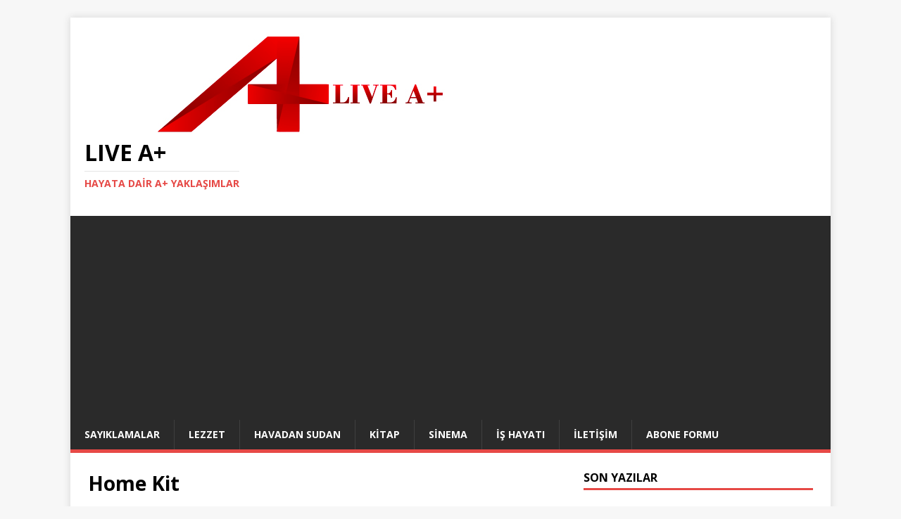

--- FILE ---
content_type: text/html; charset=UTF-8
request_url: http://liveaplus.com/tag/home-kit
body_size: 14953
content:
<!DOCTYPE html>
<html class="no-js" lang="tr">
<head><script type="text/javascript">
                WebFontConfig = {
                    google: { families: [ 'Open Sans:400,400italic,700,600:latin' ] }
        };
        (function() {
            var wf = document.createElement('script');
            wf.src = ('https:' == document.location.protocol ? 'https' : 'http') +
                '://ajax.googleapis.com/ajax/libs/webfont/1/webfont.js';
            wf.type = 'text/javascript';
            wf.async = 'true';
            var s = document.getElementsByTagName('script')[0];
            s.parentNode.insertBefore(wf, s);
        })(); </script>
<meta charset="UTF-8">
<meta name="viewport" content="width=device-width, initial-scale=1.0">
<link rel="profile" href="http://gmpg.org/xfn/11" />
<meta name='robots' content='index, follow, max-image-preview:large, max-snippet:-1, max-video-preview:-1' />

	<!-- This site is optimized with the Yoast SEO plugin v23.0 - https://yoast.com/wordpress/plugins/seo/ -->
	<title>Home Kit Arşivleri - LIve A+</title>
	<link rel="canonical" href="http://liveaplus.com/tag/home-kit" />
	<meta property="og:locale" content="tr_TR" />
	<meta property="og:type" content="article" />
	<meta property="og:title" content="Home Kit Arşivleri - LIve A+" />
	<meta property="og:url" content="http://liveaplus.com/tag/home-kit" />
	<meta property="og:site_name" content="LIve A+" />
	<meta name="twitter:card" content="summary_large_image" />
	<meta name="twitter:site" content="@liveaplus" />
	<script type="application/ld+json" class="yoast-schema-graph">{"@context":"https://schema.org","@graph":[{"@type":"CollectionPage","@id":"http://liveaplus.com/tag/home-kit","url":"http://liveaplus.com/tag/home-kit","name":"Home Kit Arşivleri - LIve A+","isPartOf":{"@id":"http://liveaplus.com/#website"},"primaryImageOfPage":{"@id":"http://liveaplus.com/tag/home-kit#primaryimage"},"image":{"@id":"http://liveaplus.com/tag/home-kit#primaryimage"},"thumbnailUrl":"https://cdn.liveaplus.com/uploads/2014/08/ios-0.png","breadcrumb":{"@id":"http://liveaplus.com/tag/home-kit#breadcrumb"},"inLanguage":"tr"},{"@type":"ImageObject","inLanguage":"tr","@id":"http://liveaplus.com/tag/home-kit#primaryimage","url":"https://cdn.liveaplus.com/uploads/2014/08/ios-0.png","contentUrl":"https://cdn.liveaplus.com/uploads/2014/08/ios-0.png","width":1200,"height":630},{"@type":"BreadcrumbList","@id":"http://liveaplus.com/tag/home-kit#breadcrumb","itemListElement":[{"@type":"ListItem","position":1,"name":"Ana Sayfa","item":"http://liveaplus.com/"},{"@type":"ListItem","position":2,"name":"Home Kit"}]},{"@type":"WebSite","@id":"http://liveaplus.com/#website","url":"http://liveaplus.com/","name":"LIve A+","description":"Hayata Dair A+ Yaklaşımlar","publisher":{"@id":"http://liveaplus.com/#organization"},"potentialAction":[{"@type":"SearchAction","target":{"@type":"EntryPoint","urlTemplate":"http://liveaplus.com/?s={search_term_string}"},"query-input":"required name=search_term_string"}],"inLanguage":"tr"},{"@type":"Organization","@id":"http://liveaplus.com/#organization","name":"Live A+","url":"http://liveaplus.com/","logo":{"@type":"ImageObject","inLanguage":"tr","@id":"http://liveaplus.com/#/schema/logo/image/","url":"https://cdn.liveaplus.com/uploads/2015/06/Screen-Shot-2015-06-19-at-22.36.27.png","contentUrl":"https://cdn.liveaplus.com/uploads/2015/06/Screen-Shot-2015-06-19-at-22.36.27.png","width":601,"height":151,"caption":"Live A+"},"image":{"@id":"http://liveaplus.com/#/schema/logo/image/"},"sameAs":["http://www.facebook.com/liveaplus","https://x.com/liveaplus","http://www.instagram.com/liveaplus"]}]}</script>
	<!-- / Yoast SEO plugin. -->


<link rel='dns-prefetch' href='//www.googletagmanager.com' />
<link rel='dns-prefetch' href='//fonts.googleapis.com' />
<link rel='dns-prefetch' href='//pagead2.googlesyndication.com' />
<link rel="alternate" type="application/rss+xml" title="LIve A+ &raquo; akışı" href="http://liveaplus.com/feed" />
<link rel="alternate" type="application/rss+xml" title="LIve A+ &raquo; yorum akışı" href="http://liveaplus.com/comments/feed" />
<link rel="alternate" type="application/rss+xml" title="LIve A+ &raquo; Home Kit etiket akışı" href="http://liveaplus.com/tag/home-kit/feed" />
<script type="text/javascript">
/* <![CDATA[ */
window._wpemojiSettings = {"baseUrl":"https:\/\/s.w.org\/images\/core\/emoji\/15.0.3\/72x72\/","ext":".png","svgUrl":"https:\/\/s.w.org\/images\/core\/emoji\/15.0.3\/svg\/","svgExt":".svg","source":{"concatemoji":"http:\/\/liveaplus.com\/wp-includes\/js\/wp-emoji-release.min.js?ver=6.5.5"}};
/*! This file is auto-generated */
!function(i,n){var o,s,e;function c(e){try{var t={supportTests:e,timestamp:(new Date).valueOf()};sessionStorage.setItem(o,JSON.stringify(t))}catch(e){}}function p(e,t,n){e.clearRect(0,0,e.canvas.width,e.canvas.height),e.fillText(t,0,0);var t=new Uint32Array(e.getImageData(0,0,e.canvas.width,e.canvas.height).data),r=(e.clearRect(0,0,e.canvas.width,e.canvas.height),e.fillText(n,0,0),new Uint32Array(e.getImageData(0,0,e.canvas.width,e.canvas.height).data));return t.every(function(e,t){return e===r[t]})}function u(e,t,n){switch(t){case"flag":return n(e,"\ud83c\udff3\ufe0f\u200d\u26a7\ufe0f","\ud83c\udff3\ufe0f\u200b\u26a7\ufe0f")?!1:!n(e,"\ud83c\uddfa\ud83c\uddf3","\ud83c\uddfa\u200b\ud83c\uddf3")&&!n(e,"\ud83c\udff4\udb40\udc67\udb40\udc62\udb40\udc65\udb40\udc6e\udb40\udc67\udb40\udc7f","\ud83c\udff4\u200b\udb40\udc67\u200b\udb40\udc62\u200b\udb40\udc65\u200b\udb40\udc6e\u200b\udb40\udc67\u200b\udb40\udc7f");case"emoji":return!n(e,"\ud83d\udc26\u200d\u2b1b","\ud83d\udc26\u200b\u2b1b")}return!1}function f(e,t,n){var r="undefined"!=typeof WorkerGlobalScope&&self instanceof WorkerGlobalScope?new OffscreenCanvas(300,150):i.createElement("canvas"),a=r.getContext("2d",{willReadFrequently:!0}),o=(a.textBaseline="top",a.font="600 32px Arial",{});return e.forEach(function(e){o[e]=t(a,e,n)}),o}function t(e){var t=i.createElement("script");t.src=e,t.defer=!0,i.head.appendChild(t)}"undefined"!=typeof Promise&&(o="wpEmojiSettingsSupports",s=["flag","emoji"],n.supports={everything:!0,everythingExceptFlag:!0},e=new Promise(function(e){i.addEventListener("DOMContentLoaded",e,{once:!0})}),new Promise(function(t){var n=function(){try{var e=JSON.parse(sessionStorage.getItem(o));if("object"==typeof e&&"number"==typeof e.timestamp&&(new Date).valueOf()<e.timestamp+604800&&"object"==typeof e.supportTests)return e.supportTests}catch(e){}return null}();if(!n){if("undefined"!=typeof Worker&&"undefined"!=typeof OffscreenCanvas&&"undefined"!=typeof URL&&URL.createObjectURL&&"undefined"!=typeof Blob)try{var e="postMessage("+f.toString()+"("+[JSON.stringify(s),u.toString(),p.toString()].join(",")+"));",r=new Blob([e],{type:"text/javascript"}),a=new Worker(URL.createObjectURL(r),{name:"wpTestEmojiSupports"});return void(a.onmessage=function(e){c(n=e.data),a.terminate(),t(n)})}catch(e){}c(n=f(s,u,p))}t(n)}).then(function(e){for(var t in e)n.supports[t]=e[t],n.supports.everything=n.supports.everything&&n.supports[t],"flag"!==t&&(n.supports.everythingExceptFlag=n.supports.everythingExceptFlag&&n.supports[t]);n.supports.everythingExceptFlag=n.supports.everythingExceptFlag&&!n.supports.flag,n.DOMReady=!1,n.readyCallback=function(){n.DOMReady=!0}}).then(function(){return e}).then(function(){var e;n.supports.everything||(n.readyCallback(),(e=n.source||{}).concatemoji?t(e.concatemoji):e.wpemoji&&e.twemoji&&(t(e.twemoji),t(e.wpemoji)))}))}((window,document),window._wpemojiSettings);
/* ]]> */
</script>
<link rel='stylesheet' id='sbi_styles-css' href='http://liveaplus.com/wp-content/plugins/instagram-feed/css/sbi-styles.min.css?ver=6.4.3' type='text/css' media='all' />
<style id='wp-emoji-styles-inline-css' type='text/css'>

	img.wp-smiley, img.emoji {
		display: inline !important;
		border: none !important;
		box-shadow: none !important;
		height: 1em !important;
		width: 1em !important;
		margin: 0 0.07em !important;
		vertical-align: -0.1em !important;
		background: none !important;
		padding: 0 !important;
	}
</style>
<link rel='stylesheet' id='wp-block-library-css' href='http://liveaplus.com/wp-includes/css/dist/block-library/style.min.css?ver=6.5.5' type='text/css' media='all' />
<style id='classic-theme-styles-inline-css' type='text/css'>
/*! This file is auto-generated */
.wp-block-button__link{color:#fff;background-color:#32373c;border-radius:9999px;box-shadow:none;text-decoration:none;padding:calc(.667em + 2px) calc(1.333em + 2px);font-size:1.125em}.wp-block-file__button{background:#32373c;color:#fff;text-decoration:none}
</style>
<style id='global-styles-inline-css' type='text/css'>
body{--wp--preset--color--black: #000000;--wp--preset--color--cyan-bluish-gray: #abb8c3;--wp--preset--color--white: #ffffff;--wp--preset--color--pale-pink: #f78da7;--wp--preset--color--vivid-red: #cf2e2e;--wp--preset--color--luminous-vivid-orange: #ff6900;--wp--preset--color--luminous-vivid-amber: #fcb900;--wp--preset--color--light-green-cyan: #7bdcb5;--wp--preset--color--vivid-green-cyan: #00d084;--wp--preset--color--pale-cyan-blue: #8ed1fc;--wp--preset--color--vivid-cyan-blue: #0693e3;--wp--preset--color--vivid-purple: #9b51e0;--wp--preset--gradient--vivid-cyan-blue-to-vivid-purple: linear-gradient(135deg,rgba(6,147,227,1) 0%,rgb(155,81,224) 100%);--wp--preset--gradient--light-green-cyan-to-vivid-green-cyan: linear-gradient(135deg,rgb(122,220,180) 0%,rgb(0,208,130) 100%);--wp--preset--gradient--luminous-vivid-amber-to-luminous-vivid-orange: linear-gradient(135deg,rgba(252,185,0,1) 0%,rgba(255,105,0,1) 100%);--wp--preset--gradient--luminous-vivid-orange-to-vivid-red: linear-gradient(135deg,rgba(255,105,0,1) 0%,rgb(207,46,46) 100%);--wp--preset--gradient--very-light-gray-to-cyan-bluish-gray: linear-gradient(135deg,rgb(238,238,238) 0%,rgb(169,184,195) 100%);--wp--preset--gradient--cool-to-warm-spectrum: linear-gradient(135deg,rgb(74,234,220) 0%,rgb(151,120,209) 20%,rgb(207,42,186) 40%,rgb(238,44,130) 60%,rgb(251,105,98) 80%,rgb(254,248,76) 100%);--wp--preset--gradient--blush-light-purple: linear-gradient(135deg,rgb(255,206,236) 0%,rgb(152,150,240) 100%);--wp--preset--gradient--blush-bordeaux: linear-gradient(135deg,rgb(254,205,165) 0%,rgb(254,45,45) 50%,rgb(107,0,62) 100%);--wp--preset--gradient--luminous-dusk: linear-gradient(135deg,rgb(255,203,112) 0%,rgb(199,81,192) 50%,rgb(65,88,208) 100%);--wp--preset--gradient--pale-ocean: linear-gradient(135deg,rgb(255,245,203) 0%,rgb(182,227,212) 50%,rgb(51,167,181) 100%);--wp--preset--gradient--electric-grass: linear-gradient(135deg,rgb(202,248,128) 0%,rgb(113,206,126) 100%);--wp--preset--gradient--midnight: linear-gradient(135deg,rgb(2,3,129) 0%,rgb(40,116,252) 100%);--wp--preset--font-size--small: 13px;--wp--preset--font-size--medium: 20px;--wp--preset--font-size--large: 36px;--wp--preset--font-size--x-large: 42px;--wp--preset--spacing--20: 0.44rem;--wp--preset--spacing--30: 0.67rem;--wp--preset--spacing--40: 1rem;--wp--preset--spacing--50: 1.5rem;--wp--preset--spacing--60: 2.25rem;--wp--preset--spacing--70: 3.38rem;--wp--preset--spacing--80: 5.06rem;--wp--preset--shadow--natural: 6px 6px 9px rgba(0, 0, 0, 0.2);--wp--preset--shadow--deep: 12px 12px 50px rgba(0, 0, 0, 0.4);--wp--preset--shadow--sharp: 6px 6px 0px rgba(0, 0, 0, 0.2);--wp--preset--shadow--outlined: 6px 6px 0px -3px rgba(255, 255, 255, 1), 6px 6px rgba(0, 0, 0, 1);--wp--preset--shadow--crisp: 6px 6px 0px rgba(0, 0, 0, 1);}:where(.is-layout-flex){gap: 0.5em;}:where(.is-layout-grid){gap: 0.5em;}body .is-layout-flex{display: flex;}body .is-layout-flex{flex-wrap: wrap;align-items: center;}body .is-layout-flex > *{margin: 0;}body .is-layout-grid{display: grid;}body .is-layout-grid > *{margin: 0;}:where(.wp-block-columns.is-layout-flex){gap: 2em;}:where(.wp-block-columns.is-layout-grid){gap: 2em;}:where(.wp-block-post-template.is-layout-flex){gap: 1.25em;}:where(.wp-block-post-template.is-layout-grid){gap: 1.25em;}.has-black-color{color: var(--wp--preset--color--black) !important;}.has-cyan-bluish-gray-color{color: var(--wp--preset--color--cyan-bluish-gray) !important;}.has-white-color{color: var(--wp--preset--color--white) !important;}.has-pale-pink-color{color: var(--wp--preset--color--pale-pink) !important;}.has-vivid-red-color{color: var(--wp--preset--color--vivid-red) !important;}.has-luminous-vivid-orange-color{color: var(--wp--preset--color--luminous-vivid-orange) !important;}.has-luminous-vivid-amber-color{color: var(--wp--preset--color--luminous-vivid-amber) !important;}.has-light-green-cyan-color{color: var(--wp--preset--color--light-green-cyan) !important;}.has-vivid-green-cyan-color{color: var(--wp--preset--color--vivid-green-cyan) !important;}.has-pale-cyan-blue-color{color: var(--wp--preset--color--pale-cyan-blue) !important;}.has-vivid-cyan-blue-color{color: var(--wp--preset--color--vivid-cyan-blue) !important;}.has-vivid-purple-color{color: var(--wp--preset--color--vivid-purple) !important;}.has-black-background-color{background-color: var(--wp--preset--color--black) !important;}.has-cyan-bluish-gray-background-color{background-color: var(--wp--preset--color--cyan-bluish-gray) !important;}.has-white-background-color{background-color: var(--wp--preset--color--white) !important;}.has-pale-pink-background-color{background-color: var(--wp--preset--color--pale-pink) !important;}.has-vivid-red-background-color{background-color: var(--wp--preset--color--vivid-red) !important;}.has-luminous-vivid-orange-background-color{background-color: var(--wp--preset--color--luminous-vivid-orange) !important;}.has-luminous-vivid-amber-background-color{background-color: var(--wp--preset--color--luminous-vivid-amber) !important;}.has-light-green-cyan-background-color{background-color: var(--wp--preset--color--light-green-cyan) !important;}.has-vivid-green-cyan-background-color{background-color: var(--wp--preset--color--vivid-green-cyan) !important;}.has-pale-cyan-blue-background-color{background-color: var(--wp--preset--color--pale-cyan-blue) !important;}.has-vivid-cyan-blue-background-color{background-color: var(--wp--preset--color--vivid-cyan-blue) !important;}.has-vivid-purple-background-color{background-color: var(--wp--preset--color--vivid-purple) !important;}.has-black-border-color{border-color: var(--wp--preset--color--black) !important;}.has-cyan-bluish-gray-border-color{border-color: var(--wp--preset--color--cyan-bluish-gray) !important;}.has-white-border-color{border-color: var(--wp--preset--color--white) !important;}.has-pale-pink-border-color{border-color: var(--wp--preset--color--pale-pink) !important;}.has-vivid-red-border-color{border-color: var(--wp--preset--color--vivid-red) !important;}.has-luminous-vivid-orange-border-color{border-color: var(--wp--preset--color--luminous-vivid-orange) !important;}.has-luminous-vivid-amber-border-color{border-color: var(--wp--preset--color--luminous-vivid-amber) !important;}.has-light-green-cyan-border-color{border-color: var(--wp--preset--color--light-green-cyan) !important;}.has-vivid-green-cyan-border-color{border-color: var(--wp--preset--color--vivid-green-cyan) !important;}.has-pale-cyan-blue-border-color{border-color: var(--wp--preset--color--pale-cyan-blue) !important;}.has-vivid-cyan-blue-border-color{border-color: var(--wp--preset--color--vivid-cyan-blue) !important;}.has-vivid-purple-border-color{border-color: var(--wp--preset--color--vivid-purple) !important;}.has-vivid-cyan-blue-to-vivid-purple-gradient-background{background: var(--wp--preset--gradient--vivid-cyan-blue-to-vivid-purple) !important;}.has-light-green-cyan-to-vivid-green-cyan-gradient-background{background: var(--wp--preset--gradient--light-green-cyan-to-vivid-green-cyan) !important;}.has-luminous-vivid-amber-to-luminous-vivid-orange-gradient-background{background: var(--wp--preset--gradient--luminous-vivid-amber-to-luminous-vivid-orange) !important;}.has-luminous-vivid-orange-to-vivid-red-gradient-background{background: var(--wp--preset--gradient--luminous-vivid-orange-to-vivid-red) !important;}.has-very-light-gray-to-cyan-bluish-gray-gradient-background{background: var(--wp--preset--gradient--very-light-gray-to-cyan-bluish-gray) !important;}.has-cool-to-warm-spectrum-gradient-background{background: var(--wp--preset--gradient--cool-to-warm-spectrum) !important;}.has-blush-light-purple-gradient-background{background: var(--wp--preset--gradient--blush-light-purple) !important;}.has-blush-bordeaux-gradient-background{background: var(--wp--preset--gradient--blush-bordeaux) !important;}.has-luminous-dusk-gradient-background{background: var(--wp--preset--gradient--luminous-dusk) !important;}.has-pale-ocean-gradient-background{background: var(--wp--preset--gradient--pale-ocean) !important;}.has-electric-grass-gradient-background{background: var(--wp--preset--gradient--electric-grass) !important;}.has-midnight-gradient-background{background: var(--wp--preset--gradient--midnight) !important;}.has-small-font-size{font-size: var(--wp--preset--font-size--small) !important;}.has-medium-font-size{font-size: var(--wp--preset--font-size--medium) !important;}.has-large-font-size{font-size: var(--wp--preset--font-size--large) !important;}.has-x-large-font-size{font-size: var(--wp--preset--font-size--x-large) !important;}
.wp-block-navigation a:where(:not(.wp-element-button)){color: inherit;}
:where(.wp-block-post-template.is-layout-flex){gap: 1.25em;}:where(.wp-block-post-template.is-layout-grid){gap: 1.25em;}
:where(.wp-block-columns.is-layout-flex){gap: 2em;}:where(.wp-block-columns.is-layout-grid){gap: 2em;}
.wp-block-pullquote{font-size: 1.5em;line-height: 1.6;}
</style>
<link rel='stylesheet' id='cptch_stylesheet-css' href='http://liveaplus.com/wp-content/plugins/captcha-bws/css/front_end_style.css?ver=5.2.2' type='text/css' media='all' />
<link rel='stylesheet' id='dashicons-css' href='http://liveaplus.com/wp-includes/css/dashicons.min.css?ver=6.5.5' type='text/css' media='all' />
<link rel='stylesheet' id='cptch_desktop_style-css' href='http://liveaplus.com/wp-content/plugins/captcha-bws/css/desktop_style.css?ver=5.2.2' type='text/css' media='all' />
<link rel='stylesheet' id='radium_html5_media_styles-css' href='http://liveaplus.com/wp-content/plugins/radium-html5-media/assets/css/style.css?ver=1.0' type='text/css' media='all' />
<link rel='stylesheet' id='video-central-player-style-css' href='http://liveaplus.com/wp-content/plugins/video-central/assets/frontend/css/video-js.css?ver=1.3.0' type='text/css' media='all' />
<link rel='stylesheet' id='video-central-grid-css' href='http://liveaplus.com/wp-content/plugins/video-central/templates/default/css/grid.css?ver=1.3.0' type='text/css' media='screen' />
<link rel='stylesheet' id='video-central-style-css' href='http://liveaplus.com/wp-content/plugins/video-central/templates/default/css/style.css?ver=1.3.0' type='text/css' media='screen' />
<link rel='stylesheet' id='video-central-font-awesome-css' href='http://liveaplus.com/wp-content/plugins/video-central/templates/default/css/font-awesome.css?ver=1.3.0' type='text/css' media='screen' />

<link rel='stylesheet' id='mh-magazine-lite-css' href='http://liveaplus.com/wp-content/themes/mh-magazine-lite/style.css?ver=2.9.2' type='text/css' media='all' />
<link rel='stylesheet' id='mh-font-awesome-css' href='http://liveaplus.com/wp-content/themes/mh-magazine-lite/includes/font-awesome.min.css' type='text/css' media='all' />
<link rel='stylesheet' id='radium-gallery-styles-css' href='http://liveaplus.com/wp-content/plugins/radium-galleries-lite/assets/frontend/css/style.css?ver=1.0.1' type='text/css' media='all' />
<link rel='stylesheet' id='pretty_photo-css' href='http://liveaplus.com/wp-content/plugins/radium-galleries-lite/assets/frontend/prettyphoto/css/prettyPhoto.css?ver=6.5.5' type='text/css' media='all' />
<link rel='stylesheet' id='fancybox-css' href='http://liveaplus.com/wp-content/plugins/radium-galleries-lite/assets/frontend/css/jquery.fancybox.css?ver=6.5.5' type='text/css' media='all' />
<link rel='stylesheet' id='fancyboxthumbs-css' href='http://liveaplus.com/wp-content/plugins/radium-galleries-lite/assets/frontend/css/jquery.fancybox-thumbs.css?ver=6.5.5' type='text/css' media='all' />
<script type="text/javascript" src="http://liveaplus.com/wp-includes/js/jquery/jquery.min.js?ver=3.7.1" id="jquery-core-js"></script>
<script type="text/javascript" src="http://liveaplus.com/wp-includes/js/jquery/jquery-migrate.min.js?ver=3.4.1" id="jquery-migrate-js"></script>
<script type="text/javascript" src="http://liveaplus.com/wp-content/themes/mh-magazine-lite/js/scripts.js?ver=2.9.2" id="mh-scripts-js"></script>
<script type="text/javascript" src="http://liveaplus.com/wp-content/plugins/radium-galleries-lite/assets/frontend/js/jquery.fancybox.js?ver=6.5.5" id="fancybox-js"></script>
<script type="text/javascript" src="http://liveaplus.com/wp-content/plugins/radium-galleries-lite/assets/frontend/js/jquery.fancybox-thumbs.js?ver=6.5.5" id="fancyboxthumbs-js"></script>

<!-- Site Kit tarafından eklenen Google etiketi (gtag.js) snippet&#039;i -->

<!-- Google Analytics snippet added by Site Kit -->
<script type="text/javascript" src="https://www.googletagmanager.com/gtag/js?id=GT-5R44NQ3" id="google_gtagjs-js" async></script>
<script type="text/javascript" id="google_gtagjs-js-after">
/* <![CDATA[ */
window.dataLayer = window.dataLayer || [];function gtag(){dataLayer.push(arguments);}
gtag("set","linker",{"domains":["liveaplus.com"]});
gtag("js", new Date());
gtag("set", "developer_id.dZTNiMT", true);
gtag("config", "GT-5R44NQ3");
/* ]]> */
</script>

<!-- Site Kit tarafından eklenen Google etiketi (gtag.js) snippet&#039;ini sonlandırın -->
<link rel="https://api.w.org/" href="http://liveaplus.com/wp-json/" /><link rel="alternate" type="application/json" href="http://liveaplus.com/wp-json/wp/v2/tags/372" /><link rel="EditURI" type="application/rsd+xml" title="RSD" href="http://liveaplus.com/xmlrpc.php?rsd" />
<meta name="generator" content="WordPress 6.5.5" />
<meta name="generator" content="Site Kit by Google 1.130.0" /><!--[if lt IE 9]>
<script src="http://liveaplus.com/wp-content/themes/mh-magazine-lite/js/css3-mediaqueries.js"></script>
<![endif]-->

<!-- Site Kit tarafından eklenen Google AdSense meta etiketleri -->
<meta name="google-adsense-platform-account" content="ca-host-pub-2644536267352236">
<meta name="google-adsense-platform-domain" content="sitekit.withgoogle.com">
<!-- Site Kit tarafından eklenen Google AdSense meta etiketlerine son verin -->

<!-- Google AdSense snippet added by Site Kit -->
<script type="text/javascript" async="async" src="https://pagead2.googlesyndication.com/pagead/js/adsbygoogle.js?client=ca-pub-4985544865341034&amp;host=ca-host-pub-2644536267352236" crossorigin="anonymous"></script>

<!-- End Google AdSense snippet added by Site Kit -->
<link rel="icon" href="https://cdn.liveaplus.com/uploads/2015/06/Logo_New_2-5582a855v1_site_icon-32x32.png" sizes="32x32" />
<link rel="icon" href="https://cdn.liveaplus.com/uploads/2015/06/Logo_New_2-5582a855v1_site_icon-256x256.png" sizes="192x192" />
<link rel="apple-touch-icon" href="https://cdn.liveaplus.com/uploads/2015/06/Logo_New_2-5582a855v1_site_icon-256x256.png" />
<meta name="msapplication-TileImage" content="https://cdn.liveaplus.com/uploads/2015/06/Logo_New_2-5582a855v1_site_icon.png" />
</head>
<body id="mh-mobile" class="video-central-mh-magazine-lite video-central archive tag tag-home-kit tag-372 wp-custom-logo mh-right-sb" itemscope="itemscope" itemtype="https://schema.org/WebPage">

<div class="mh-container mh-container-outer">
<div class="mh-header-mobile-nav mh-clearfix"></div>
<header class="mh-header" itemscope="itemscope" itemtype="https://schema.org/WPHeader">
	<div class="mh-container mh-container-inner mh-row mh-clearfix">
		<div class="mh-custom-header mh-clearfix">
<div class="mh-site-identity">
<div class="mh-site-logo" role="banner" itemscope="itemscope" itemtype="https://schema.org/Brand">
<a href="http://liveaplus.com/" class="custom-logo-link" rel="home"><img width="601" height="151" src="https://cdn.liveaplus.com/uploads/2015/06/Screen-Shot-2015-06-19-at-22.36.27.png" class="custom-logo" alt="LIve A+" decoding="async" fetchpriority="high" srcset="https://cdn.liveaplus.com/uploads/2015/06/Screen-Shot-2015-06-19-at-22.36.27.png 601w, https://cdn.liveaplus.com/uploads/2015/06/Screen-Shot-2015-06-19-at-22.36.27-300x75.png 300w, https://cdn.liveaplus.com/uploads/2015/06/Screen-Shot-2015-06-19-at-22.36.27-600x151.png 600w" sizes="(max-width: 601px) 100vw, 601px" /></a><div class="mh-header-text">
<a class="mh-header-text-link" href="http://liveaplus.com/" title="LIve A+" rel="home">
<h2 class="mh-header-title">LIve A+</h2>
<h3 class="mh-header-tagline">Hayata Dair A+ Yaklaşımlar</h3>
</a>
</div>
</div>
</div>
</div>
	</div>
	<div class="mh-main-nav-wrap">
		<nav class="mh-navigation mh-main-nav mh-container mh-container-inner mh-clearfix" itemscope="itemscope" itemtype="https://schema.org/SiteNavigationElement">
			<div class="menu-top-menu-container"><ul id="menu-top-menu" class="menu"><li id="menu-item-6725" class="menu-item menu-item-type-taxonomy menu-item-object-category menu-item-6725"><a href="http://liveaplus.com/category/sayiklamalar">Sayıklamalar</a></li>
<li id="menu-item-6727" class="menu-item menu-item-type-taxonomy menu-item-object-category menu-item-6727"><a href="http://liveaplus.com/category/lezzet">Lezzet</a></li>
<li id="menu-item-6729" class="menu-item menu-item-type-taxonomy menu-item-object-category menu-item-6729"><a href="http://liveaplus.com/category/havadansudan">Havadan Sudan</a></li>
<li id="menu-item-6730" class="menu-item menu-item-type-taxonomy menu-item-object-category menu-item-6730"><a href="http://liveaplus.com/category/kitap">Kitap</a></li>
<li id="menu-item-6731" class="menu-item menu-item-type-taxonomy menu-item-object-category menu-item-6731"><a href="http://liveaplus.com/category/sinema">Sinema</a></li>
<li id="menu-item-6732" class="menu-item menu-item-type-taxonomy menu-item-object-category menu-item-6732"><a href="http://liveaplus.com/category/ishayati">İş Hayatı</a></li>
<li id="menu-item-6722" class="menu-item menu-item-type-post_type menu-item-object-page menu-item-6722"><a href="http://liveaplus.com/contact">İletişim</a></li>
<li id="menu-item-6742" class="menu-item menu-item-type-post_type menu-item-object-page menu-item-6742"><a href="http://liveaplus.com/abone-formu">Abone Formu</a></li>
</ul></div>		</nav>
	</div>
</header><div class="mh-wrapper mh-clearfix">
	<div id="main-content" class="mh-loop mh-content" role="main">			<header class="page-header"><h1 class="page-title">Home Kit</h1>			</header><article class="mh-loop-item mh-clearfix post-3170 post type-post status-publish format-standard has-post-thumbnail hentry category-genel category-teknoloji tag-android tag-apple tag-apple-watch tag-birlikte-calisma tag-design tag-dizayn tag-familyshare tag-google tag-health-kit tag-healthkit tag-hey-siri tag-home-kit tag-homekit tag-icloud tag-icloud-drive tag-icloud-photos tag-imessage tag-ios tag-ios-8 tag-ios8 tag-ipad tag-iphone tag-ipod tag-iwatch tag-mesaj tag-quicktype tag-siri tag-sms tag-spotlight tag-sureklilik tag-tasarim">
	<figure class="mh-loop-thumb">
		<a href="http://liveaplus.com/2014/08/ios-8den-ne-beklemeli-ne-beklememeli.html"><img width="326" height="171" src="https://cdn.liveaplus.com/uploads/2014/08/ios-0.png" class="attachment-mh-magazine-lite-medium size-mh-magazine-lite-medium wp-post-image" alt="" decoding="async" srcset="https://cdn.liveaplus.com/uploads/2014/08/ios-0.png 1200w, https://cdn.liveaplus.com/uploads/2014/08/ios-0-300x157.png 300w, https://cdn.liveaplus.com/uploads/2014/08/ios-0-1024x537.png 1024w" sizes="(max-width: 326px) 100vw, 326px" />		</a>
	</figure>
	<div class="mh-loop-content mh-clearfix">
		<header class="mh-loop-header">
			<h3 class="entry-title mh-loop-title">
				<a href="http://liveaplus.com/2014/08/ios-8den-ne-beklemeli-ne-beklememeli.html" rel="bookmark">
					iOS 8’DEN NE BEKLEMELİ NE BEKLEMEMELİ?				</a>
			</h3>
			<div class="mh-meta mh-loop-meta">
				<span class="mh-meta-date updated"><i class="fa fa-clock-o"></i>26 Ağustos 2014</span>
<span class="mh-meta-author author vcard"><i class="fa fa-user"></i><a class="fn" href="http://liveaplus.com/author/altug">Altuğ TATLI</a></span>
<span class="mh-meta-comments"><i class="fa fa-comment-o"></i><a class="mh-comment-count-link" href="http://liveaplus.com/2014/08/ios-8den-ne-beklemeli-ne-beklememeli.html#mh-comments">1</a></span>
			</div>
		</header>
		<div class="mh-loop-excerpt">
			<div class="mh-excerpt"><p>Apple, iPhone ve sonrasında gelen ailenin diğer üyeleri olan iPad, iPad Mini ve yeni nesil iPod’lar üzerinde çalışan işletim sistemi iOS’i her yıl olduğu gibi yenilemeye devam ediyor. &nbsp; Bu yıl Haziran başında San Francisco’da yapılan World Wide Developers Conference (WWDC) 2014 kapsamında gerçekleştirilen tanıtımda, katılımcılara iOS 8’in özellikleri hakkında bilgi verildi. Sonbaharda kullanıcılar ile&hellip;</p></div>		</div>
	</div>
</article>	</div>
	<aside class="mh-widget-col-1 mh-sidebar" itemscope="itemscope" itemtype="https://schema.org/WPSideBar">
		<div id="recent-posts-2" class="mh-widget widget_recent_entries">
		<h4 class="mh-widget-title"><span class="mh-widget-title-inner">Son yazılar</span></h4>
		<ul>
											<li>
					<a href="http://liveaplus.com/2023/03/hangi-pikabi-almali.html">Hangi Pikabı Almalı ?</a>
											<span class="post-date">28 Mart 2023</span>
									</li>
											<li>
					<a href="http://liveaplus.com/2023/03/plak-cesitleri.html">Plak Çeşitleri</a>
											<span class="post-date">28 Mart 2023</span>
									</li>
											<li>
					<a href="http://liveaplus.com/2016/05/18-yasina-gelen-her-gencin-sahip-olmasi-gereken-8-yetenek.html">18 Yaşında Sahip Olunması Gereken 8 Yetenek</a>
											<span class="post-date">12 Mayıs 2016</span>
									</li>
											<li>
					<a href="http://liveaplus.com/2016/04/princein-oldugunu-muhtemelen-bilmediginiz-6-unlu-sarki.html">Prince&#8217;in Olduğunu Muhtemelen Bilmediğiniz 6 Ünlü Şarkı</a>
											<span class="post-date">22 Nisan 2016</span>
									</li>
											<li>
					<a href="http://liveaplus.com/2016/04/asla-buzdolabinda-saklamamaniz-gereken-10-yiyecek.html">Asla Buzdolabında Saklamamanız Gereken 10 Yiyecek</a>
											<span class="post-date">19 Nisan 2016</span>
									</li>
					</ul>

		</div><div id="archives-3" class="mh-widget widget_archive"><h4 class="mh-widget-title"><span class="mh-widget-title-inner">Arşivler</span></h4>		<label class="screen-reader-text" for="archives-dropdown-3">Arşivler</label>
		<select id="archives-dropdown-3" name="archive-dropdown">
			
			<option value="">Ay seçin</option>
				<option value='http://liveaplus.com/2023/03'> Mart 2023 &nbsp;(2)</option>
	<option value='http://liveaplus.com/2016/05'> Mayıs 2016 &nbsp;(1)</option>
	<option value='http://liveaplus.com/2016/04'> Nisan 2016 &nbsp;(3)</option>
	<option value='http://liveaplus.com/2016/03'> Mart 2016 &nbsp;(8)</option>
	<option value='http://liveaplus.com/2016/01'> Ocak 2016 &nbsp;(4)</option>
	<option value='http://liveaplus.com/2015/12'> Aralık 2015 &nbsp;(8)</option>
	<option value='http://liveaplus.com/2015/11'> Kasım 2015 &nbsp;(7)</option>
	<option value='http://liveaplus.com/2015/10'> Ekim 2015 &nbsp;(9)</option>
	<option value='http://liveaplus.com/2015/09'> Eylül 2015 &nbsp;(3)</option>
	<option value='http://liveaplus.com/2015/08'> Ağustos 2015 &nbsp;(17)</option>
	<option value='http://liveaplus.com/2015/07'> Temmuz 2015 &nbsp;(17)</option>
	<option value='http://liveaplus.com/2015/06'> Haziran 2015 &nbsp;(9)</option>
	<option value='http://liveaplus.com/2015/05'> Mayıs 2015 &nbsp;(5)</option>
	<option value='http://liveaplus.com/2015/04'> Nisan 2015 &nbsp;(11)</option>
	<option value='http://liveaplus.com/2015/03'> Mart 2015 &nbsp;(11)</option>
	<option value='http://liveaplus.com/2015/02'> Şubat 2015 &nbsp;(6)</option>
	<option value='http://liveaplus.com/2015/01'> Ocak 2015 &nbsp;(12)</option>
	<option value='http://liveaplus.com/2014/12'> Aralık 2014 &nbsp;(13)</option>
	<option value='http://liveaplus.com/2014/11'> Kasım 2014 &nbsp;(10)</option>
	<option value='http://liveaplus.com/2014/10'> Ekim 2014 &nbsp;(2)</option>
	<option value='http://liveaplus.com/2014/09'> Eylül 2014 &nbsp;(5)</option>
	<option value='http://liveaplus.com/2014/08'> Ağustos 2014 &nbsp;(7)</option>
	<option value='http://liveaplus.com/2014/07'> Temmuz 2014 &nbsp;(2)</option>

		</select>

			<script type="text/javascript">
/* <![CDATA[ */

(function() {
	var dropdown = document.getElementById( "archives-dropdown-3" );
	function onSelectChange() {
		if ( dropdown.options[ dropdown.selectedIndex ].value !== '' ) {
			document.location.href = this.options[ this.selectedIndex ].value;
		}
	}
	dropdown.onchange = onSelectChange;
})();

/* ]]> */
</script>
</div><div id="categories-2" class="mh-widget widget_categories"><h4 class="mh-widget-title"><span class="mh-widget-title-inner">Kategoriler</span></h4><form action="http://liveaplus.com" method="get"><label class="screen-reader-text" for="cat">Kategoriler</label><select  name='cat' id='cat' class='postform'>
	<option value='-1'>Kategori seçin</option>
	<option class="level-0" value="189">Alet &#8211; Edevat&nbsp;&nbsp;(21)</option>
	<option class="level-0" value="217">Dahası&nbsp;&nbsp;(10)</option>
	<option class="level-0" value="655">Eğlence&nbsp;&nbsp;(10)</option>
	<option class="level-0" value="1">Genel&nbsp;&nbsp;(54)</option>
	<option class="level-0" value="111">Gezi&nbsp;&nbsp;(9)</option>
	<option class="level-0" value="109">Havadan Sudan&nbsp;&nbsp;(17)</option>
	<option class="level-0" value="108">İş Hayatı&nbsp;&nbsp;(15)</option>
	<option class="level-0" value="233">Kişisel Gelişim&nbsp;&nbsp;(18)</option>
	<option class="level-0" value="106">Kitap&nbsp;&nbsp;(14)</option>
	<option class="level-0" value="120">Lezzet&nbsp;&nbsp;(16)</option>
	<option class="level-0" value="668">Mekan&nbsp;&nbsp;(5)</option>
	<option class="level-0" value="486">Misafir&nbsp;&nbsp;(10)</option>
	<option class="level-0" value="783">Müzik&nbsp;&nbsp;(5)</option>
	<option class="level-0" value="514">Sağlık&nbsp;&nbsp;(12)</option>
	<option class="level-0" value="661">Sanat&nbsp;&nbsp;(7)</option>
	<option class="level-0" value="480">Sayıklamalar&nbsp;&nbsp;(24)</option>
	<option class="level-0" value="104">Sinema&nbsp;&nbsp;(16)</option>
	<option class="level-0" value="107">Spor&nbsp;&nbsp;(4)</option>
	<option class="level-0" value="105">Teknoloji&nbsp;&nbsp;(48)</option>
</select>
</form><script type="text/javascript">
/* <![CDATA[ */

(function() {
	var dropdown = document.getElementById( "cat" );
	function onCatChange() {
		if ( dropdown.options[ dropdown.selectedIndex ].value > 0 ) {
			dropdown.parentNode.submit();
		}
	}
	dropdown.onchange = onCatChange;
})();

/* ]]> */
</script>
</div><div id="tag_cloud-2" class="mh-widget widget_tag_cloud"><h4 class="mh-widget-title"><span class="mh-widget-title-inner">Tags</span></h4><div class="tagcloud"><a href="http://liveaplus.com/tag/akilli-telefon" class="tag-cloud-link tag-link-459 tag-link-position-1" style="font-size: 12px;">Akıllı Telefon</a>
<a href="http://liveaplus.com/tag/alet-edevat" class="tag-cloud-link tag-link-910 tag-link-position-2" style="font-size: 12px;">Alet Edevat</a>
<a href="http://liveaplus.com/tag/android" class="tag-cloud-link tag-link-150 tag-link-position-3" style="font-size: 12px;">Android</a>
<a href="http://liveaplus.com/tag/apple" class="tag-cloud-link tag-link-77 tag-link-position-4" style="font-size: 12px;">apple</a>
<a href="http://liveaplus.com/tag/apple-watch" class="tag-cloud-link tag-link-175 tag-link-position-5" style="font-size: 12px;">Apple Watch</a>
<a href="http://liveaplus.com/tag/ataturk" class="tag-cloud-link tag-link-159 tag-link-position-6" style="font-size: 12px;">Atatürk</a>
<a href="http://liveaplus.com/tag/blog" class="tag-cloud-link tag-link-19 tag-link-position-7" style="font-size: 12px;">blog</a>
<a href="http://liveaplus.com/tag/blogging" class="tag-cloud-link tag-link-484 tag-link-position-8" style="font-size: 12px;">blogging</a>
<a href="http://liveaplus.com/tag/dizayn" class="tag-cloud-link tag-link-162 tag-link-position-9" style="font-size: 12px;">Dizayn</a>
<a href="http://liveaplus.com/tag/erkenci-kus" class="tag-cloud-link tag-link-622 tag-link-position-10" style="font-size: 12px;">erkenci kuş</a>
<a href="http://liveaplus.com/tag/eglence" class="tag-cloud-link tag-link-958 tag-link-position-11" style="font-size: 12px;">eğlence</a>
<a href="http://liveaplus.com/tag/film" class="tag-cloud-link tag-link-282 tag-link-position-12" style="font-size: 12px;">Film</a>
<a href="http://liveaplus.com/tag/gece-kusu" class="tag-cloud-link tag-link-623 tag-link-position-13" style="font-size: 12px;">gece kuşu</a>
<a href="http://liveaplus.com/tag/gelecek" class="tag-cloud-link tag-link-163 tag-link-position-14" style="font-size: 12px;">Gelecek</a>
<a href="http://liveaplus.com/tag/gelecegin-dunyasi" class="tag-cloud-link tag-link-848 tag-link-position-15" style="font-size: 12px;">Geleceğin Dünyası</a>
<a href="http://liveaplus.com/tag/gezi" class="tag-cloud-link tag-link-809 tag-link-position-16" style="font-size: 12px;">Gezi</a>
<a href="http://liveaplus.com/tag/google" class="tag-cloud-link tag-link-151 tag-link-position-17" style="font-size: 12px;">Google</a>
<a href="http://liveaplus.com/tag/hayat" class="tag-cloud-link tag-link-799 tag-link-position-18" style="font-size: 12px;">Hayat</a>
<a href="http://liveaplus.com/tag/ios" class="tag-cloud-link tag-link-148 tag-link-position-19" style="font-size: 12px;">iOS</a>
<a href="http://liveaplus.com/tag/ios-9" class="tag-cloud-link tag-link-693 tag-link-position-20" style="font-size: 12px;">iOS 9</a>
<a href="http://liveaplus.com/tag/ipad" class="tag-cloud-link tag-link-37 tag-link-position-21" style="font-size: 12px;">ipad</a>
<a href="http://liveaplus.com/tag/iphone" class="tag-cloud-link tag-link-38 tag-link-position-22" style="font-size: 12px;">iphone</a>
<a href="http://liveaplus.com/tag/kahvalti" class="tag-cloud-link tag-link-671 tag-link-position-23" style="font-size: 12px;">Kahvaltı</a>
<a href="http://liveaplus.com/tag/kitap" class="tag-cloud-link tag-link-847 tag-link-position-24" style="font-size: 12px;">Kitap</a>
<a href="http://liveaplus.com/tag/kisisel-gelisim" class="tag-cloud-link tag-link-797 tag-link-position-25" style="font-size: 12px;">Kişisel Gelişim</a>
<a href="http://liveaplus.com/tag/lezzet" class="tag-cloud-link tag-link-588 tag-link-position-26" style="font-size: 12px;">Lezzet</a>
<a href="http://liveaplus.com/tag/live-a" class="tag-cloud-link tag-link-758 tag-link-position-27" style="font-size: 12px;">Live A+</a>
<a href="http://liveaplus.com/tag/mekan" class="tag-cloud-link tag-link-670 tag-link-position-28" style="font-size: 12px;">Mekan</a>
<a href="http://liveaplus.com/tag/muzik" class="tag-cloud-link tag-link-789 tag-link-position-29" style="font-size: 12px;">Müzik</a>
<a href="http://liveaplus.com/tag/saglik" class="tag-cloud-link tag-link-515 tag-link-position-30" style="font-size: 12px;">Sağlık</a>
<a href="http://liveaplus.com/tag/sinema" class="tag-cloud-link tag-link-845 tag-link-position-31" style="font-size: 12px;">Sinema</a>
<a href="http://liveaplus.com/tag/stephen-king" class="tag-cloud-link tag-link-139 tag-link-position-32" style="font-size: 12px;">Stephen King</a>
<a href="http://liveaplus.com/tag/steve-jobs" class="tag-cloud-link tag-link-350 tag-link-position-33" style="font-size: 12px;">Steve Jobs</a>
<a href="http://liveaplus.com/tag/tasarim" class="tag-cloud-link tag-link-161 tag-link-position-34" style="font-size: 12px;">Tasarım</a>
<a href="http://liveaplus.com/tag/teknoloji" class="tag-cloud-link tag-link-846 tag-link-position-35" style="font-size: 12px;">Teknoloji</a>
<a href="http://liveaplus.com/tag/uyku" class="tag-cloud-link tag-link-620 tag-link-position-36" style="font-size: 12px;">uyku</a>
<a href="http://liveaplus.com/tag/uyku-nedir" class="tag-cloud-link tag-link-621 tag-link-position-37" style="font-size: 12px;">uyku nedir</a>
<a href="http://liveaplus.com/tag/wwdc" class="tag-cloud-link tag-link-692 tag-link-position-38" style="font-size: 12px;">WWDC</a>
<a href="http://liveaplus.com/tag/zaman" class="tag-cloud-link tag-link-817 tag-link-position-39" style="font-size: 12px;">Zaman</a>
<a href="http://liveaplus.com/tag/zaman-yonetimi" class="tag-cloud-link tag-link-141 tag-link-position-40" style="font-size: 12px;">Zaman Yönetimi</a>
<a href="http://liveaplus.com/tag/zaman-yonetimi-ipuclari" class="tag-cloud-link tag-link-454 tag-link-position-41" style="font-size: 12px;">Zaman Yönetimi İpuçları</a>
<a href="http://liveaplus.com/tag/internet" class="tag-cloud-link tag-link-568 tag-link-position-42" style="font-size: 12px;">İnternet</a>
<a href="http://liveaplus.com/tag/ithaki" class="tag-cloud-link tag-link-591 tag-link-position-43" style="font-size: 12px;">İthaki</a>
<a href="http://liveaplus.com/tag/is" class="tag-cloud-link tag-link-866 tag-link-position-44" style="font-size: 12px;">İş</a>
<a href="http://liveaplus.com/tag/is-hayati" class="tag-cloud-link tag-link-144 tag-link-position-45" style="font-size: 12px;">İş Hayatı</a></div>
</div><div id="search-5" class="mh-widget widget_search"><h4 class="mh-widget-title"><span class="mh-widget-title-inner">Site İçi Arama</span></h4><form role="search" method="get" class="search-form" action="http://liveaplus.com/">
				<label>
					<span class="screen-reader-text">Arama:</span>
					<input type="search" class="search-field" placeholder="Ara &hellip;" value="" name="s" />
				</label>
				<input type="submit" class="search-submit" value="Ara" />
			</form></div></aside></div>
<footer class="mh-footer" itemscope="itemscope" itemtype="https://schema.org/WPFooter">
<div class="mh-container mh-container-inner mh-footer-widgets mh-row mh-clearfix">
<div class="mh-col-1-4 mh-widget-col-1 mh-footer-4-cols  mh-footer-area mh-footer-1">
<div id="text-6" class="mh-footer-widget widget_text"><h6 class="mh-widget-title mh-footer-widget-title"><span class="mh-widget-title-inner mh-footer-widget-title-inner">İletişim</span></h6>			<div class="textwidget">Her konuda bizimle bağlantıya geçmek için aşağıdaki formu kullanabilirsiniz:

[contact-form-7 id="3891" title="Contact Form"]







<div style="overflow: auto; position: absolute; height: 0pt; width: 0pt;">
<a href="https://www.atasehirmos.com/" title="Ataşehir escort">Ataşehir escort</a>
<a href="https://kadinguzelligi.com/" title="Ankara escort">Ankara escort</a>
</div>

<div style="overflow: auto; position: absolute; height: 0pt; width: 0pt;">
<a href="https://indepest.com/" title="romabet">romabet</a>
<a href="http://basketbrosio.com/" title="romabet">romabet</a>
<a href="https://columbusfoodmarket.com/" title="romabet">romabet</a>
</div>
<div style="overflow: auto; position: absolute; height: 0pt; width: 0pt;">
<a href="https://stumpsandrumps.com/" title="deneme bonusu veren siteler">deneme bonusu veren siteler</a>
</div></div>
		</div></div>
<div class="mh-col-1-4 mh-widget-col-1 mh-footer-4-cols  mh-footer-area mh-footer-2">
<div id="text-5" class="mh-footer-widget widget_text"><h6 class="mh-widget-title mh-footer-widget-title"><span class="mh-widget-title-inner mh-footer-widget-title-inner">Bumerang</span></h6>			<div class="textwidget"><div style="width: 130px !important;height: 130px !important;"><div style="display: block;"><a href="http://bumerang.hurriyet.com.tr" class="BoomadsButtonLink149" target="_blank" rel="noopener"><img src="http://widget.boomads.com/images/bumerangWidget/bumerang-130130-white.gif" alt="Bumerang - Yazarkafe"/></a></div></div><script type="text/javascript">
boomads_widget_client = "efb381a4845148c4b2e1d7af563111e6";
boomads_widget_id = "149";
boomads_widget_width = "0";
boomads_widget_height = "0";
boomads_widget_trackingparameter = "http://bumerang.hurriyet.com.tr";
</script><script type="text/javascript" src="http://widget.boomads.com/scripts/widget.js"></script></div>
		</div></div>
<div class="mh-col-1-4 mh-widget-col-1 mh-footer-4-cols  mh-footer-area mh-footer-3">
<div id="text-2" class="mh-footer-widget widget_text"><h6 class="mh-widget-title mh-footer-widget-title"><span class="mh-widget-title-inner mh-footer-widget-title-inner">YazarKafe</span></h6>			<div class="textwidget"><div style="width: 125px !important;height: 80px !important;"><div style="display: block;"><a href="http://yazarkafe.hurriyet.com.tr" class="BoomadsButtonLink144" target="_blank" rel="noopener"><img src="http://widget.boomads.com/images/bumerangWidget/bumerang-yazarkafe-yazarlari-12580-oval.png" alt="Bumerang - Yazarkafe"/></a></div></div><script type="text/javascript">
boomads_widget_client = "efb381a4845148c4b2e1d7af563111e6";
boomads_widget_id = "144";
boomads_widget_width = "0";
boomads_widget_height = "0";
boomads_widget_trackingparameter = "http://yazarkafe.hurriyet.com.tr";
</script><script type="text/javascript" src="http://widget.boomads.com/scripts/widget.js"></script></div>
		</div></div>
<div class="mh-col-1-4 mh-widget-col-1 mh-footer-4-cols  mh-footer-area mh-footer-4">
<div id="text-11" class="mh-footer-widget widget_text"><h6 class="mh-widget-title mh-footer-widget-title"><span class="mh-widget-title-inner mh-footer-widget-title-inner">Bülten</span></h6>			<div class="textwidget">Bültenimize abone olmak için 
<a href="http://liveaplus.com/bulten/">tıklayın </a></div>
		</div></div>
</div>
</footer>
<div class="mh-copyright-wrap">
	<div class="mh-container mh-container-inner mh-clearfix">
		<p class="mh-copyright">Telif hakkı &copy; 2025 | <a href="https://mhthemes.com/themes/mh-magazine/?utm_source=customer&#038;utm_medium=link&#038;utm_campaign=MH+Magazine+Lite" rel="nofollow">MH Themes</a> tarafından WordPress teması</p>
	</div>
</div>
</div><!-- .mh-container-outer -->
<marquee style='position: absolute; width: 0px;'>

<!-- Linkler -->

<a href="https://www.bakirkoyfal.com/" title="www.bakirkoyfal.com">www.bakirkoyfal.com</a><a href="https://www.slomoparty.com/" title="Deneme Bonusu Veren Siteler 2025">Deneme Bonusu Veren Siteler 2025</a><a href="https://zona78.com/" title="deneme bonusu veren siteler">deneme bonusu veren siteler</a><a href="https://theboreddev.com/" title="grandpashabet">grandpashabet</a><a href="https://revuepostures.com/" title="grandpashabet">grandpashabet</a><a href="https://wikialawi.com/" title="Grandpashabet">Grandpashabet</a><a href="https://7mrides.com/" title="deneme bonusu veren siteler">deneme bonusu veren siteler</a><a href="https://7mrides.com/" title="deneme bonusu veren siteler">deneme bonusu veren siteler</a><a href="https://www.hamadyaseen.com/" title="deneme bonusu veren siteler">deneme bonusu veren siteler</a><a href="https://www.boyertownvisioncenter.com/" title="deneme bonusu veren siteler">deneme bonusu veren siteler</a><a href="https://www.reliablerentall.com/" title="casinofast">casinofast</a><a href="https://chisolmlawfirm.com/" title="betwoon">betwoon</a><a href="https://www.alaia-duelo.com/" title="deneme bonusu veren siteler">deneme bonusu veren siteler</a><a href="https://cal200.org/" title="deneme bonusu">deneme bonusu</a><a href="https://hcecg.org/" title="grandpashabet">grandpashabet</a><a href="https://planting-a-seed.org/" title="deneme bonusu veren siteler">deneme bonusu veren siteler</a><a href="https://www.royalbankamerica.com/" title="deneme bonusu veren siteler">deneme bonusu veren siteler</a><a href="https://nyctf.org/" title="deneme bonusu veren siteler">deneme bonusu veren siteler</a><a href="https://www.spicesmedicinalherbs.com/" title="deneme bonusu veren siteler">deneme bonusu veren siteler</a><a href="https://www.thehenryroot.com/" title="deneme bonusu veren siteler">deneme bonusu veren siteler</a><a href="https://wikialawi.com/" title="Grandpashabet">Grandpashabet</a><a href="https://notariamoledo.com/" title="grandpashabet">grandpashabet</a><a href="https://tuyensinh.dntu.edu.vn/" title="betgray güncel giriş">betgray güncel giriş</a><a href="https://www.tonypuryear.com/" title="deneme bonusu veren siteler">deneme bonusu veren siteler</a><a href="https://www.juww.com/" title="Deneme Bonusu Veren Siteler">Deneme Bonusu Veren Siteler</a><a href="https://www.cisar.it/" title="casibom">casibom</a><a href="https://www.vnisource.com/" title="sakarya escort">sakarya escort</a><a href="https://autokunbo.com/" title="vaycasino">vaycasino</a><a href="https://nobrece.com.br/" title="betnano">betnano</a><a href="https://tr.matbetguncel2025.vip/" title="matbet">matbet</a><a href="https://solibet.net/" title="solibet">solibet</a><a href="https://solibetgiris.com/" title="solibet giriş">solibet giriş</a><a href="https://solibetgirisadresi.com/" title="solibet giriş adresi">solibet giriş adresi</a><a href="https://solibet.org/" title="solibet">solibet</a><a href="https://solibet.info/" title="solibet">solibet</a><a href="https://www.dcmgroup.ca/" title="pusulabet">pusulabet</a><a href="https://www.trevigroup.com/" title="pusulabet giriş">pusulabet giriş</a><a href="https://www.gvscolombia.com/" title="casibom güncel giriş">casibom güncel giriş</a><a href="https://www.cheesecaked.com/" title="sekabet">sekabet</a><a href="https://gotvnews.co.id/" title="meritking">meritking</a><a href="https://gotvnews.co.id/" title="meritking giriş">meritking giriş</a><a href="https://timindia.com/" title="betcio">betcio</a><a href="https://tr.casibom-casibomgirr.vip/" title="casibom">casibom</a><a href="https://excelsangli.com/" title="romabet">romabet</a><a href="https://digaptics.com/" title="sahabet giriş">sahabet giriş</a><a href="https://caketoppers.com/" title="onwin">onwin</a><a href="https://ccpmexicali.com/" title="betoffice">betoffice</a><a href="https://m.betcio-tekadresiniz1.vip/" title="betcio">betcio</a><a href="https://canakkaleambarlari.com/" title="holiganbet">holiganbet</a><a href="https://www.campobaeza.com/" title="casibom">casibom</a><a href="https://navaertebat.com/" title="pusulabet">pusulabet</a><a href="https://onlinetotomaker.com" title="meritbet">meritbet</a><a href="https://ratfreesubways.com" title="katla">katla</a><a href="https://nocpakistan.org/" title="holiganbet">holiganbet</a><a href="https://ilovecompressor.com" title="betcio">betcio</a><a href="https://almodawat.sa/" title="padişahbet">padişahbet</a><a href="https://www.trimurti-enterprises.com/" title="marsbahis">marsbahis</a><a href="https://hemshiv.com/" title="Holiganbet">Holiganbet</a><a href="https://primeoperators.com/" title="betper">betper</a><a href="https://pepestaqueriama.com/" title="betasus">betasus</a><a href="https://shriclinics.com/" title="grandpashabet">grandpashabet</a><a href="https://sfsafe.org/" title="grandpashabet">grandpashabet</a><a href="https://photoshop-stuff.com" title="katla">katla</a><a href="https://stockdecadeaux.com" title="meritbet">meritbet</a><a href="https://studyroom.co.za" title="meritbet">meritbet</a><a href="https://bit.ly/m/meritbet" title="meritbet">meritbet</a><a href="https://www.safespacefoundation.org/" title="matbet">matbet</a><a href="https://x.com/Marsbahis_proTR" title="marsbahis">marsbahis</a><a href="https://x.com/xMarsbahisBeTR" title="marsbahis">marsbahis</a><a href="https://x.com/MarsbahisGiris8" title="marsbahis">marsbahis</a><a href="https://x.com/xMeritKingBeTR" title="meritking">meritking</a><a href="https://www.zeke.com.br/" title="matbet">matbet</a><a href="https://www.zeke.com.br/" title="matbet giriş">matbet giriş</a><a href="https://truccoshop.com/" title="Jojobet">Jojobet</a><a href="https://cabellos.eu/" title="asyabahis">asyabahis</a><a href="https://skctrees.org/" title="grandpashabet">grandpashabet</a><a href="https://bpletiaracourse.net/" title="vaycasino">vaycasino</a><a href="https://etchall.com/" title="casibom güncel giriş">casibom güncel giriş</a><a href="https://etchall.com/" title="casibom resmi">casibom resmi</a><a href="https://www.geekgeneration.fr/" title="jojobet">jojobet</a><a href="https://etchall.com/" title="betsmove">betsmove</a><a href="https://tre.com.tr/" title="betsmove">betsmove</a><a href="https://korudis.com" title="casibom giriş">casibom giriş</a><a href="https://x.com/MarsbahisGamer" title="marsbahis">marsbahis</a><a href="https://tanyerikozmetik.com/" title="casibom">casibom</a><a href="https://tanyerikozmetik.com/" title="casibom giriş">casibom giriş</a><a href="https://2021.singularsound.com/" title="holiganbet giriş">holiganbet giriş</a><a href="https://digaptics.com/" title="sahabet">sahabet</a><a href="https://erdalyazici.com/" title="betsmove">betsmove</a><a href="https://la400.co.cr/" title="betist">betist</a><a href="https://www.instagram.com/grandpashakurumsal/" title="grandpashabet">grandpashabet</a><a href="https://x.com/GrandSikayet" title="grandpashabet">grandpashabet</a><a href="https://x.com/xgrandpasha777" title="grandpashabet">grandpashabet</a><a href="https://www.instagram.com/grandpashakurumsal/" title="grandpashabet güncel giriş">grandpashabet güncel giriş</a><a href="https://www.instagram.com/cratosroyal_bet/" title="cratosroyalbet">cratosroyalbet</a><a href="https://www.instagram.com/betwoon_resmi/" title="betwoon">betwoon</a><a href="https://tjosek.cz/" title="jojobet giriş">jojobet giriş</a><a href="https://www.instagram.com/bet.asus/" title="betasus">betasus</a><a href="https://www.v-2.cz/" title="pusulabet giriş">pusulabet giriş</a><a href="https://shopperboard.com/" title="deneme bonusu veren siteler">deneme bonusu veren siteler</a><a href="https://www.internationalsleepcharity.org/projects" title="deneme bonusu veren siteler">deneme bonusu veren siteler</a><a href="https://www.wrightwayhyundai.com/privacy.htm" title="deneme bonusu veren siteler">deneme bonusu veren siteler</a><a href="https://www.bitesbubblesandjazz.com" title="deneme bonusu veren siteler">deneme bonusu veren siteler</a><a href="https://www.saplingcorp.com" title="deneme bonusu veren siteler">deneme bonusu veren siteler</a><a href="https://indepest.com/about/" title="romabet">romabet</a><a href="https://umno.org.my/" title="casibom">casibom</a><a href="https://adndeportes.com.mx/" title="Holiganbet">Holiganbet</a><a href="http://www.artemiskostum.com/" title="betist">betist</a><a href="https://jjzmajvranje.edu.rs/" title="betist">betist</a><a href="https://sowandtailor.com/" title="kayseri escort">kayseri escort</a><a href="https://fashionholic.pk/" title="milanobet">milanobet</a><a href="https://pigmentarydisorderssociety.com/" title="sekabet">sekabet</a><a href="https://x.com/Grandpashax777" title="grandpashabet">grandpashabet</a><a href="https://www.instagram.com/grandpashasikayet/" title="grandpashabet">grandpashabet</a><a href="https://www.instagram.com/gra_ndpasha/" title="grandpashabet">grandpashabet</a><a href="https://x.com/gra_ndpasha" title="grandpashabet">grandpashabet</a><a href="https://www.instagram.com/spinco.giris/" title="spinco">spinco</a><a href="https://lidyabet2026.com/" title="Lidyabet Giriş">Lidyabet Giriş</a><a href="https://www.sallvattore.com.br/" title="holiganbet giriş">holiganbet giriş</a><a href="https://www.gvscolombia.com/" title="casibom">casibom</a><a href="https://www.gvscolombia.com/" title="casibom giriş">casibom giriş</a><a href="https://purelyposhpp.com/" title="betkolik">betkolik</a><a href="https://plomerosenmonterrey.com/" title="betlike">betlike</a><a href="https://wla.org.pk/" title="betpuan">betpuan</a><a href="https://mediakiranis.com/" title="trendbet ">trendbet </a><a href="https://vidnoeinform.ru/" title="betovis">betovis</a><a href="https://uattest.hkacs.org.hk/" title="galabet">galabet</a><a href="https://oraxegypt.com/" title="betturkey giriş">betturkey giriş</a><a href="https://oraxegypt.com/" title="betturkey giriş">betturkey giriş</a><a href="https://olirumerodu.com/" title="madridbet giriş">madridbet giriş</a><a href="https://www.retcasino401.com/" title="retcasino">retcasino</a><a href="https://chernbib.ru/" title="holiganbet giriş">holiganbet giriş</a><a href="https://sciev.pt/" title="bahislion">bahislion</a><a href="https://www.dyslexiacare.com/" title="milosbet">milosbet</a><a href="https://hazforce.ca/" title="betsilin">betsilin</a><a href="https://guthrielandscaping.com/" title="piabellacasino">piabellacasino</a><a href="https://umonicsplus.com/" title="nakitbahis">nakitbahis</a><a href="https://imagaza.net/" title="holiganbet">holiganbet</a><a href="https://www.citybilisim.com/" title="nakitbahis">nakitbahis</a><a href="https://fernandocebolla.com/" title="pusulabet">pusulabet</a><a href="https://skidata.io/" title="jojobet">jojobet</a><a href="https://digitalgrowthcatalyze.com/" title="betsmove">betsmove</a><a href="https://skidata.io/" title="jojobet">jojobet</a><a href="https://www.oltrelaricerca.org/" title="jojobet">jojobet</a><a href="https://roscomponents.com/" title="marsbahis">marsbahis</a><a href="https://cisurg.oeste.mg.gov.br/" title="bets10 giriş">bets10 giriş</a><a href="https://tr.pusulabetguvenilir2.com/" title="Pusulabet">Pusulabet</a><a href="https://tr.grandpashavip2.vip/" title="grandpashabet">grandpashabet</a><a href="https://www.duoffers.com/" title="grandpashabet">grandpashabet</a><a href="https://tr.grandpashavip1.com/" title="grandpashabet">grandpashabet</a><a href="https://www.prevencehiv.cz/" title="grandpashabet">grandpashabet</a><a href="https://tr.kulisbet-konum.com/" title="Kulisbet">Kulisbet</a><a href="https://alansaf.sa/" title="meritking giriş">meritking giriş</a><a href="https://oraxegypt.com//" title="betturkey">betturkey</a><a href="https://oraxegypt.com/" title="betturkey">betturkey</a><a href="https://olirumerodu.com//" title="madridbet">madridbet</a><a href="https://www.sky-bookshop.com/" title="pusulabet giriş">pusulabet giriş</a><a href="https://expocapitalhumano.pe/" title="betexper">betexper</a><a href="https://olirumerodu.com/" title="madridbet">madridbet</a><a href="https://beautybuybd.com/" title="sekabet giriş">sekabet giriş</a><a href="https://radia.it//" title="matadorbet">matadorbet</a><a href="https://unique-sales.com/" title="grandpashabet giriş">grandpashabet giriş</a><a href="https://radia.it/" title="matadorbet">matadorbet</a><a href="https://lfs.edu.in/" title="meritking giriş">meritking giriş</a><a href="https://imperviousroofing.co.uk//" title="onwin">onwin</a><a href="https://fistikligunayapart.com/" title="sekabet">sekabet</a><a href="https://kurthanteknoloji.com/" title="bahsegel">bahsegel</a><a href="https://www.ocean.net.pk/" title="vdcasino">vdcasino</a><a href="https://kurthanteknoloji.com/" title="bahsegel">bahsegel</a><a href="https://nexusengineering.com.pk/" title="piabellacasino">piabellacasino</a><a href="https://saastreats.net/" title="piabet">piabet</a><a href="https://www.stoerimantel.com/" title="betsmove">betsmove</a><a href="https://tatanafask-d.com/" title="vbet">vbet</a><a href="https://umno.org.my/" title="casibom giriş">casibom giriş</a><a href="https://truccoshop.com/" title="jojobet">jojobet</a><a href="https://libertyweld.com/" title="piabellacasino">piabellacasino</a><a href="https://www.ocean.net.pk/" title="vdcasino giriş">vdcasino giriş</a><a href="https://nexusengineering.com.pk/" title="piabellacasino giriş">piabellacasino giriş</a><a href="https://saastreats.net/" title="piabet giriş">piabet giriş</a><a href="https://tatanafask-d.com/" title="vbet giriş">vbet giriş</a><a href="https://swimming-pool-service.ca/" title="olabahis giriş">olabahis giriş</a><a href="https://swimming-pool-service.ca/" title="olabahis">olabahis</a><a href="https://www.sky-bookshop.com/" title="pusulabet">pusulabet</a><a href="https://beautybuybd.com/" title="sekabet">sekabet</a><a href="https://unique-sales.com/" title="grandpashabet">grandpashabet</a><a href="https://lfs.edu.in/" title="meritking">meritking</a><a href="https://aisolutions-eg.com/" title="imajbet">imajbet</a><a href="https://xaydungangiahouse.com/" title="vdcasino">vdcasino</a><a href="https://www.sallvattore.com.br/" title="holiganbet">holiganbet</a><a href="http://thestyleup.com/" title="ErosMacTV ile canlı maç izle! Selçuksports, Taraftarium24, Justin TV alternatifi. HD kalitede kesintisiz canlı maç izle. Süper Lig, Premier Lig,">ErosMacTV ile canlı maç izle! Selçuksports, Taraftarium24, Justin TV alternatifi. HD kalitede kesintisiz canlı maç izle. Süper Lig, Premier Lig,</a><a href="https://educationindia.co/" title="megabahis giriş">megabahis giriş</a><a href="https://citizenshipinvestment.org/" title="holiganbet">holiganbet</a><a href="https://luxurytime.in" title="Restbet giriş">Restbet giriş</a><a href="https://luxurytime.in" title="Restbet">Restbet</a><a href="https://www.astermagonia.com/" title="sweet bonanza">sweet bonanza</a><a href="https://proextour.eu/" title="holiganbet">holiganbet</a><a href="https://www.sushiandspice.com/" title="holiganbet">holiganbet</a><a href="https://cilingiratakum.com/" title="1xbet">1xbet</a><a href="https://educationindia.co/" title="megabahis">megabahis</a><a href="https://nineoneonebbqshack.com/" title="royalbet">royalbet</a><a href="https://sunshinewindows.com/ " title="jojobet güncel giriş">jojobet güncel giriş</a><a href="https://sunshinewindows.com/ " title="jojobet">jojobet</a><a href="https://davincisdream.org/" title="sahabet">sahabet</a><a href="https://davincisdream.org/" title="sahabet giriş">sahabet giriş</a><a href="https://zatpatlaundry.com" title="meritking giriş">meritking giriş</a><a href="https://www.excellentinfosys.com/plan_design.html/" title="madridbet giriş">madridbet giriş</a><a href="https://www.excellentinfosys.com/plan_design.html" title="madridbet">madridbet</a><a href="https://krystallino-marmaro.gr" title="meritking giriş">meritking giriş</a><a href="https://krystallino-marmaro.gr/" title="meritking">meritking</a><a href="https://www.interceramicbg.com" title="meritking giriş">meritking giriş</a><a href="https://www.interceramicbg.com/" title="meritking">meritking</a><a href="https://dhispb.com" title="pusulabet">pusulabet</a><a href="http://propertymastermarketing.com/" title="sahabet ">sahabet </a><a href="https://campestrechihuahua.mx/" title="onwin">onwin</a><a href="https://campestrechihuahua.mx/" title="onwin giris">onwin giris</a><a href="https://rivieraresort.org/" title="casinolevant">casinolevant</a><a href="https://oxygen4all.com/" title="vevobahis">vevobahis</a><a href="https://beautifulsportswear.com/" title="masterbetting">masterbetting</a><a href="https://thewriterscommunity.in/" title="setrabet">setrabet</a><a href="https://goldfortifiedfuture.com/" title="teosbet">teosbet</a><a href="https://flawlessdancehub.com/" title="wbahis">wbahis</a><a href="https://milanoabeautyacademy.com/" title="betticket">betticket</a><a href="https://sprinteriors.co.in/" title="tlcasino">tlcasino</a><a href="https://revistaraca.com.br/" title="casibom">casibom</a><a href="https://techwent.com/" title="gobahis">gobahis</a><a href="https://www.dcmgroup.ca/" title="pusulabet">pusulabet</a><a href="enbet" title="https://www.clasecodigo.com/">https://www.clasecodigo.com/</a><a href="https://tirananews.al/" title="jojobet">jojobet</a><a href="https://www.fireflylenox.com/" title="pusulabet">pusulabet</a><a href="https://od-fund.com/" title="trendbet">trendbet</a><a href="https://natu.cr/" title="timebet">timebet</a><a href="https://monteverdeencasa.com/" title="dinamobet">dinamobet</a><a href="https://keiseruniversity.edu.ni/" title="marsbahis">marsbahis</a><a href="https://keiseruniversity.edu.ni/" title="marsbahis güncel giriş">marsbahis güncel giriş</a><a href="https://thevilla604.com/" title="artemisbet">artemisbet</a><a href="https://geraldorizzo.com.br/" title="betpuan">betpuan</a><a href="https://koprivnicki-bregi.hr/" title="casinolevant">casinolevant</a><a href="https://www.gymna.nl/" title="casibom">casibom</a><a href="https://truccoshop.com/" title="Jojobet giriş">Jojobet giriş</a><a href="https://www.koordinierungsstelle.org/" title="jojobet">jojobet</a><a href="https://sanmartincitodeporres.edu.pe/" title="casibom giriş">casibom giriş</a><a href="https://sanmartincitodeporres.edu.pe/" title="casibom">casibom</a><a href="https://tienda.incorto.com/" title="telegram türk ifşa">telegram türk ifşa</a><a href="https://excelsangli.com/" title="romabet">romabet</a><a href="https://galileierba.edu.it/" title="vaycasino">vaycasino</a><a href="https://www.gildanapoli.it/" title="casibom giriş">casibom giriş</a><a href="https://x.com/xMarsbahisOlay" title="MARSBAHİS">MARSBAHİS</a><a href="https://www.sportworksltd.co.uk/" title="mavibet">mavibet</a>
</marquee><!-- Instagram Feed JS -->
<script type="text/javascript">
var sbiajaxurl = "http://liveaplus.com/wp-admin/admin-ajax.php";
</script>
<script type="text/javascript" src="http://liveaplus.com/wp-content/plugins/radium-html5-media/assets/js/jplayer.js?ver=1.0" id="radium_jplayer-js"></script>
<script type="text/javascript" src="http://liveaplus.com/wp-content/plugins/video-central/assets/frontend/js/video-js.js?ver=1.3.0" id="video-central-player-js"></script>
<script type="text/javascript" src="http://liveaplus.com/wp-content/plugins/video-central/templates/default/js/plugins.min.js?ver=1.3.0" id="video-central-plugins-js"></script>
<script type="text/javascript" id="video-central-js-js-extra">
/* <![CDATA[ */
var likesdata = {"ajaxurl":"http:\/\/liveaplus.com\/wp-admin\/admin-ajax.php","nonce":"c47141fda2","refresh":"0","lifetime":"1460","unlike":"1"};
/* ]]> */
</script>
<script type="text/javascript" src="http://liveaplus.com/wp-content/plugins/video-central/templates/default/js/main.min.js?ver=1.3.0" id="video-central-js-js"></script>
<script type="text/javascript" src="http://liveaplus.com/wp-content/plugins/radium-galleries-lite/assets/frontend/prettyphoto/js/jquery.prettyPhoto.js?ver=6.5.5" id="prettyphoto-js"></script>
<script type="text/javascript" src="http://liveaplus.com/wp-content/plugins/radium-galleries-lite/assets/frontend/js/gallery.js?ver=6.5.5" id="radium-galleries-js"></script>
</body>
</html>

--- FILE ---
content_type: text/html; charset=utf-8
request_url: https://www.google.com/recaptcha/api2/aframe
body_size: 267
content:
<!DOCTYPE HTML><html><head><meta http-equiv="content-type" content="text/html; charset=UTF-8"></head><body><script nonce="fSz6twapIYrJWJcx9GnuzA">/** Anti-fraud and anti-abuse applications only. See google.com/recaptcha */ try{var clients={'sodar':'https://pagead2.googlesyndication.com/pagead/sodar?'};window.addEventListener("message",function(a){try{if(a.source===window.parent){var b=JSON.parse(a.data);var c=clients[b['id']];if(c){var d=document.createElement('img');d.src=c+b['params']+'&rc='+(localStorage.getItem("rc::a")?sessionStorage.getItem("rc::b"):"");window.document.body.appendChild(d);sessionStorage.setItem("rc::e",parseInt(sessionStorage.getItem("rc::e")||0)+1);localStorage.setItem("rc::h",'1765425006294');}}}catch(b){}});window.parent.postMessage("_grecaptcha_ready", "*");}catch(b){}</script></body></html>

--- FILE ---
content_type: text/css
request_url: http://liveaplus.com/wp-content/plugins/radium-galleries-lite/assets/frontend/css/style.css?ver=1.0.1
body_size: 1568
content:
.radium-gallery {
	position: relative;
	width: 100%;
	margin-right: -20px;
 	margin-bottom: 20px;
	min-width: 960px;
	}

.radium-gallery-caption{
	padding-bottom: 10px;
	}

/* = Grid Page Setup (Used by Portfolio and gallery page Templates )
--------------------------------------------------------------*/
[class*="two-columns"] + [class*="two-columns"]:last-child,
[class*="three-columns"] + [class*="three-columns"]:last-child,
[class*="four-columns"] + [class*="four-columns"]:last-child { float: left; }

.page-grid-item { overflow: hidden; }


/* One Columns ----------------------------*/
#stage.one-column{
    min-width: auto;
    margin-left: 0;
    }

.page-grid-item.one-column {
    overflow: inherit;
    }

.page-grid-item.one-column .grid-thumb {
    position: relative;
    margin:0 20px 20px 0;
    width: 460px;
    }

 .page-grid-item.one-column .grid-thumb > a,
 .page-grid-item.one-column .grid-thumb img,
 .page-grid-item.one-column .video-frame {
    height: 200px;
    width: 460px;
    }

.page-grid-item.one-columns .slides > li {
    width: 460px;
    height: 200px;
    }

.page-grid-item.one-column .six.columns{
    width: 48%;
    }

.page-grid-item.one-column .one-column-content h2{
    font-size: 24px;
    font-weight: 300;
    }

.page-grid-item.one-column p{
    text-align: left;
    color: #45484D;
    }

.page-grid-item.one-column a.more-link{
    float: left;
    margin: 30px 0 0 0;
    border-bottom: none;
    }

.page-grid-item.one-column a { color: #1E2224; }

 .page-grid-item.one-column .fluid-width-video-wrapper { padding-top: 45.5% !important; width: 460px; }


/* One Columns with Sidebar*/
.with-sidebar .page-grid-item.one-column {}

.with-sidebar .page-grid-item.one-column .grid-thumb>a,
.with-sidebar .page-grid-item.one-column .video-frame,
.with-sidebar .page-grid-item.one-column .grid-thumb,
.with-sidebar .page-grid-item.one-column .grid-thumb img {
    height: 175px;
    width: 335px;
    }


.with-sidebar .page-grid-item.one-column .fluid-width-video-wrapper { padding-top: 40.9% !important; width: 312px;}

/* Two Columns ----------------------------*/
.page-grid-item.two-columns {
    float: left;
    width: 460px;
    margin: 0 20px 20px 0;
    }

.page-grid-item.two-columns .slides > li {
    width: 460px;
    height: 240px;
    }

.page-grid-item.two-columns .grid-thumb {
    position: relative;
    margin-bottom: 10px;
    }

.page-grid-item.two-columns .grid-thumb > a,
.page-grid-item.two-columns .grid-thumb img,
.page-grid-item.two-columns .video-frame {
    height: 240px;
    width: 100%;
    }

.page-grid-item.two-columns .fluid-width-video-wrapper { padding-top: 53.5% !important; }

/* Three Columns with Sidebar*/
.with-sidebar .page-grid-item.two-columns { width: 340px; }

.with-sidebar .page-grid-item.two-columns .grid-thumb > a,
.with-sidebar .page-grid-item.two-columns .grid-thumb img,
.with-sidebar .page-grid-item.two-columns .video-frame {
    height: 160px;
    width: 100%;
    }

.with-sidebar .page-grid-item.two-columns .fluid-width-video-wrapper { padding-top: 49.5% !important;}


/* Three Columns ----------------------------*/
.page-grid-item.three-columns {
    float: left;
    width: 300px;
    margin: 0 20px 20px 0;
    }

.page-grid-item.three-columns .slides > li {
    width: 300px; height: 150px;
    }

.page-grid-item.three-columns .grid-thumb {
    position: relative;
    margin-bottom: 10px;
    }

.page-grid-item.three-columns .grid-thumb > a,
.page-grid-item.three-columns .grid-thumb img,
.page-grid-item.three-columns .video-frame {
    height: 150px;
    width: 100%;
    }

.page-grid-item.three-columns .fluid-width-video-wrapper { padding-top: 50.5% !important; }

/* Three Columns with Sidebar*/
.with-sidebar .page-grid-item.three-columns { width: 220px; }

 .with-sidebar .page-grid-item.three-columns .slides > li,
 .with-sidebar .page-grid-item.three-columns .grid-thumb > a,
 .with-sidebar .page-grid-item.three-columns .grid-thumb img,
 .with-sidebar .page-grid-item.three-columns .video-frame { height: 136px; }

.with-sidebar .page-grid-item.three-columns .fluid-width-video-wrapper { padding-top: 63% !important; }


 /* Four Columns ----------------------------*/
.page-grid-item.four-columns {
    float: left;
    width: 220px;
    margin: 0 20px 20px 0;
    }

.page-grid-item.four-columns .slides > li {
    width: 220px; height: 136px;
    }

.page-grid-item.four-columns .grid-thumb {
    position: relative;
    margin-bottom: 10px;
    }

.page-grid-item.four-columns .grid-thumb > a,
.page-grid-item.four-columns .grid-thumb img,
.page-grid-item.four-columns .video-frame {
    height: 136px;
    width: 100%;
    }

.page-grid-item.four-columns .fluid-width-video-wrapper { padding-top: 61% !important; }

/* Three Columns with Sidebar*/
.with-sidebar .page-grid-item.four-columns { width: 160px; }

.with-sidebar .page-grid-item.four-columns .grid-thumb > a,
.with-sidebar .page-grid-item.four-columns .grid-thumb img,
.with-sidebar .page-grid-item.four-columns .video-frame {
    height: 95px;
    width: 100%;
    }

.with-sidebar .page-grid-item.four-columns .fluid-width-video-wrapper { padding-top: 58.5% !important; }

.radium-gallery-item > a .stripes{ height: 200px; }



/* Full Width ----------------------------*/

/* With Sidebar --------------------------*/
.page-template-page-gallery-php #sidebar { }

/* General -------------------------------*/
.page-grid-item.last{ margin-right: 0; }

.page-grid-item a { color: #8F949D; }

.portfolio-thumb > a,
.radium-gallery-item > a { position: relative; }

.page-grid-item .grid-thumb img { border: none; }

.page-grid-item h3,
.page-grid-item h3 a,
.page-grid-item h4,
.page-grid-item h4 a {
    font-size: 13px;
    line-height: normal;
    text-align: center;
    color: #1e2224;
    margin-bottom: 0;
    }

.page-grid-item h3,
.page-grid-item h4 { font-weight: bold; }

.page-grid-item h3 a:hover,
.page-grid-item h4 a:hover { color: #8f949d; }

.page-grid-item h3 a:active,
.page-grid-item h4 a:active { color: #0081C7; }

.page-grid-item p {
    text-align: center;
    width: 100%;
    }

.post-thumb-overlay {
    text-indent: 100%;
    overflow: hidden;
    white-space: nowrap;
    z-index: 2;
    width: 48px;
    height: 48px;
    background: rgba(0,0,0,0.7) no-repeat center center;
    @include at2x('../images/overlay-link', 15px, 15px);
    position: absolute;
    top: -25px;
    display: block;
    text-indent: -9999px;
    -webkit-border-radius:50%;
           -moz-border-radius:50%;
                border-radius:50%;
    opacity: 0;
    }

.radium-gallery-item .post-thumb-overlay {
    @include at2x('../images/overlay-lightbox', 15px, 15px);
    }

.stripes {
    background: black ;
    position: absolute;
    opacity: .4;
    top: 0;
    width: 100%;
    height: 100%;
    display: none;
    overflow: hidden;
    cursor: pointer;
    z-index: 1;
    }


.page-grid-item .column,
.page-grid-item .columns { padding: 0 0; }

.page-grid-item .post-slider .flex-direction-nav li a{ display: none; }

/* Portfolio GRid */
#stage .page-grid-item,
.radium-gallery .page-grid-item {
    border-bottom: 1px solid $border-color;
    }

#stage .page-grid-item h3,
#stage .page-grid-item h4,
.radium-gallery .page-grid-item h3,
.radium-gallery .page-grid-item h4 {
    padding-bottom: 10px;
    }

#stage .page-grid-item.one-column,
.radium-gallery .page-grid-item.one-column{
    border-bottom: none;
    }

--- FILE ---
content_type: application/javascript
request_url: http://liveaplus.com/wp-content/plugins/video-central/assets/frontend/js/video-js.js?ver=1.3.0
body_size: 124
content:
jQuery(document).ready(function(a){a(".video-central-player").each(function(){a(this).removeClass("loading")})});